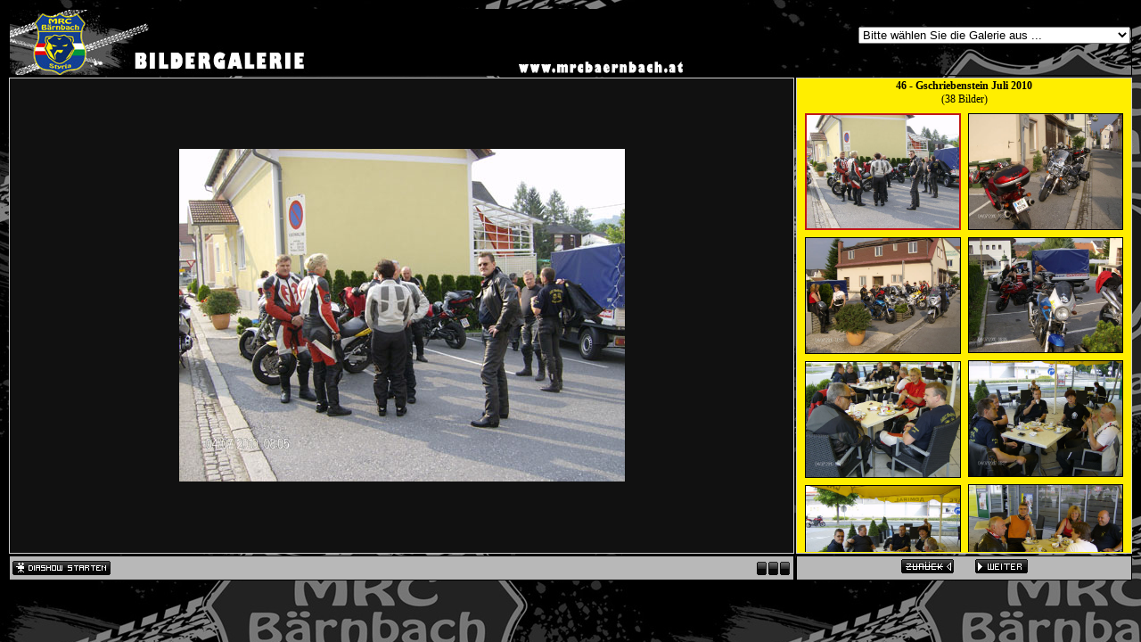

--- FILE ---
content_type: text/html; charset=UTF-8
request_url: https://www.mrcbaernbach.at/gallery/gallery.php?gal=46+-+Gschriebenstein++Juli+2010
body_size: 4247
content:
<html>
<head>
	<title>
	Galerie - 46 - Gschriebenstein  Juli 2010	</title>
	<link rel="stylesheet" type="text/css" href="gallery-style.css" />
	<script src="jquery-3.6.3.min.js"></script>
	<script src="mygallery.js"></script>
</head>
<body>
<table id="gallery">
	<tr>
		<td id="auswahl" colspan="2">
		<br>

  <select name="selectgallery" onChange="self.location.href=this.options
[this.selectedIndex].value">
<option> Bitte w&auml;hlen Sie die Galerie aus ...</option><option value='gallery.php?gal=_231-Stübing'>_231-Stübing</option><option value='gallery.php?gal=_230-Bowling'>_230-Bowling</option><option value='gallery.php?gal=_229-Floßfahrt'>_229-Floßfahrt</option><option value='gallery.php?gal=_228-Südtirol'>_228-Südtirol</option><option value='gallery.php?gal=_227-Böhmerwald'>_227-Böhmerwald</option><option value='gallery.php?gal=_226-Griechenland'>_226-Griechenland</option><option value='gallery.php?gal=_225-Motorradsegnung 2025'>_225-Motorradsegnung 2025</option><option value='gallery.php?gal=_225-Minigolf'>_225-Minigolf</option><option value='gallery.php?gal=_224-Stockschießen'>_224-Stockschießen</option><option value='gallery.php?gal=_223-Waldviertl'>_223-Waldviertl</option><option value='gallery.php?gal=_221-HD Charity'>_221-HD Charity</option><option value='gallery.php?gal=_220-Mörbisch'>_220-Mörbisch</option><option value='gallery.php?gal=_219-Adventmarkt'>_219-Adventmarkt</option><option value='gallery.php?gal=_218-Glaskunstzentrum'>_218-Glaskunstzentrum</option><option value='gallery.php?gal=_217-Nockberge'>_217-Nockberge</option><option value='gallery.php?gal=_216 _ Rumänien'>_216 _ Rumänien</option><option value='gallery.php?gal=_215 - Rund um den Triglav'>_215 - Rund um den Triglav</option><option value='gallery.php?gal=_214 - Proseccotour'>_214 - Proseccotour</option><option value='gallery.php?gal=_213 - Motorradsegnung 2024'>_213 - Motorradsegnung 2024</option><option value='gallery.php?gal=_212 - Minigolf'>_212 - Minigolf</option><option value='gallery.php?gal=_211- Berlin'>_211- Berlin</option><option value='gallery.php?gal=_210 - Salzkammergut 2023'>_210 - Salzkammergut 2023</option><option value='gallery.php?gal=_209 - Nordkap'>_209 - Nordkap</option><option value='gallery.php?gal=_208 - Bodensee'>_208 - Bodensee</option><option value='gallery.php?gal=_207 - Istrien'>_207 - Istrien</option><option value='gallery.php?gal=_206-Erster Mai 2023'>_206-Erster Mai 2023</option><option value='gallery.php?gal=_205 - Dartturnier 2023'>_205 - Dartturnier 2023</option><option value='gallery.php?gal=_204 - Eisstockschiessen'>_204 - Eisstockschiessen</option><option value='gallery.php?gal=_203 - Norditalien 2022'>_203 - Norditalien 2022</option><option value='gallery.php?gal=_202 - Bayrische Alpenstrasse 2022'>_202 - Bayrische Alpenstrasse 2022</option><option value='gallery.php?gal=_2014 - Proseccotour'>_2014 - Proseccotour</option><option value='gallery.php?gal=_201 - Ausfahrt Moerbisch 2022'>_201 - Ausfahrt Moerbisch 2022</option><option value='gallery.php?gal=_200 - Balkantour 2022'>_200 - Balkantour 2022</option><option value='gallery.php?gal=_199 - Motorradsegnung 1 Mai 2022'>_199 - Motorradsegnung 1 Mai 2022</option><option value='gallery.php?gal=_198 - Fahrsicherheitstraining - 2022'>_198 - Fahrsicherheitstraining - 2022</option><option value='gallery.php?gal=_197 - 20 Jahre MRC - 2022'>_197 - 20 Jahre MRC - 2022</option><option value='gallery.php?gal=_196 - Eisstockschiessen 2022'>_196 - Eisstockschiessen 2022</option><option value='gallery.php?gal=_195 - MRC Wandertag'>_195 - MRC Wandertag</option><option value='gallery.php?gal=_194 - Buergermeisterwandertag'>_194 - Buergermeisterwandertag</option><option value='gallery.php?gal=_193 - Triest'>_193 - Triest</option><option value='gallery.php?gal=_192 - Slowenien'>_192 - Slowenien</option><option value='gallery.php?gal=_191 - Triest'>_191 - Triest</option><option value='gallery.php?gal=_190 - Tirol'>_190 - Tirol</option><option value='gallery.php?gal=_189 - Oberoesterreich'>_189 - Oberoesterreich</option><option value='gallery.php?gal=_188 - Meran'>_188 - Meran</option><option value='gallery.php?gal=_187 - Stella Alpina'>_187 - Stella Alpina</option><option value='gallery.php?gal=_186 - Salzkammergut'>_186 - Salzkammergut</option><option value='gallery.php?gal=_185 - Fahrsicherheitstraining'>_185 - Fahrsicherheitstraining</option><option value='gallery.php?gal=_184 - Motorradsegnung'>_184 - Motorradsegnung</option><option value='gallery.php?gal=_183 - Wandertag'>_183 - Wandertag</option><option value='gallery.php?gal=_182 - Kaerntn'>_182 - Kaerntn</option><option value='gallery.php?gal=_181 - Oberoesterreich'>_181 - Oberoesterreich</option><option value='gallery.php?gal=_180 - Gutensteiner Alpen'>_180 - Gutensteiner Alpen</option><option value='gallery.php?gal=_179 - Oesterreich Rundfahrt - Teil 2'>_179 - Oesterreich Rundfahrt - Teil 2</option><option value='gallery.php?gal=_179 - Oesterreich Rundfahrt - Teil 1'>_179 - Oesterreich Rundfahrt - Teil 1</option><option value='gallery.php?gal=_178 - Eisstockschiessen 2020'>_178 - Eisstockschiessen 2020</option><option value='gallery.php?gal=_177 - Christkindlmarkt Laibach 2019'>_177 - Christkindlmarkt Laibach 2019</option><option value='gallery.php?gal=_176 - Herbstwanderung 2019'>_176 - Herbstwanderung 2019</option><option value='gallery.php?gal=_175 - Tschechien 2019'>_175 - Tschechien 2019</option><option value='gallery.php?gal=_174 -Triest 2019'>_174 -Triest 2019</option><option value='gallery.php?gal=_173 - San Daniele 2019'>_173 - San Daniele 2019</option><option value='gallery.php?gal=_172 - Sardinien 2019'>_172 - Sardinien 2019</option><option value='gallery.php?gal=_171 - Fahrsicherheitstraining 2019'>_171 - Fahrsicherheitstraining 2019</option><option value='gallery.php?gal=_170 - Motorradweihe 1 Mai 2019'>_170 - Motorradweihe 1 Mai 2019</option><option value='gallery.php?gal=_169 - Luftdruckgewehrschiessen 2019'>_169 - Luftdruckgewehrschiessen 2019</option><option value='gallery.php?gal=_168 - Adventmarkt Wien'>_168 - Adventmarkt Wien</option><option value='gallery.php?gal=_167 - Adventzauber und markt'>_167 - Adventzauber und markt</option><option value='gallery.php?gal=_166 - Herbstwanderung 2018'>_166 - Herbstwanderung 2018</option><option value='gallery.php?gal=_165 - Ausfahrt ins Graue 2018'>_165 - Ausfahrt ins Graue 2018</option><option value='gallery.php?gal=_164 - Grand Route de Alpes 2018'>_164 - Grand Route de Alpes 2018</option><option value='gallery.php?gal=_163 - Boehmerwald 2018'>_163 - Boehmerwald 2018</option><option value='gallery.php?gal=_162 - Ausfahrt ins Blaue 2018'>_162 - Ausfahrt ins Blaue 2018</option><option value='gallery.php?gal=_161 - San Daniele 2018'>_161 - San Daniele 2018</option><option value='gallery.php?gal=_160 - Salzkammergut 2018'>_160 - Salzkammergut 2018</option><option value='gallery.php?gal=_150 - Rund um Slowenien 2018'>_150 - Rund um Slowenien 2018</option><option value='gallery.php?gal=_149 - Motorradsegnung 2018'>_149 - Motorradsegnung 2018</option><option value='gallery.php?gal=_148 - Erste Hilfe Kurs 2018'>_148 - Erste Hilfe Kurs 2018</option><option value='gallery.php?gal=_147 - Spanien 2017'>_147 - Spanien 2017</option><option value='gallery.php?gal=_146 - Herbstwanderung 2017'>_146 - Herbstwanderung 2017</option><option value='gallery.php?gal=_145 - Herbstausfahrt mit Kastanienbraten 2017'>_145 - Herbstausfahrt mit Kastanienbraten 2017</option><option value='gallery.php?gal=_144 - Bernstein 2017'>_144 - Bernstein 2017</option><option value='gallery.php?gal=_143 - Preiner-Gscheid 2017'>_143 - Preiner-Gscheid 2017</option><option value='gallery.php?gal=_142 - Hermagor 2017'>_142 - Hermagor 2017</option><option value='gallery.php?gal=_141 - Herzjesu-Fest 2017'>_141 - Herzjesu-Fest 2017</option><option value='gallery.php?gal=_140 - Moelltall 2017'>_140 - Moelltall 2017</option><option value='gallery.php?gal=_139 - Venedig 2017'>_139 - Venedig 2017</option><option value='gallery.php?gal=_138 - Motorradsegnung 2017'>_138 - Motorradsegnung 2017</option><option value='gallery.php?gal=_137 - Motorradweihe Fernitz 2017'>_137 - Motorradweihe Fernitz 2017</option><option value='gallery.php?gal=_136 - Bustagesfahrt 2017'>_136 - Bustagesfahrt 2017</option><option value='gallery.php?gal=_135 - Rodeln 2017'>_135 - Rodeln 2017</option><option value='gallery.php?gal=_134 - Zaubertheater Graz 2017'>_134 - Zaubertheater Graz 2017</option><option value='gallery.php?gal=_133 - Dartturnier 2017'>_133 - Dartturnier 2017</option><option value='gallery.php?gal=_132 - Christkindlmarkt 2016'>_132 - Christkindlmarkt 2016</option><option value='gallery.php?gal=_131 - Kegelabend 2016'>_131 - Kegelabend 2016</option><option value='gallery.php?gal=_130 - Wandertag 2016'>_130 - Wandertag 2016</option><option value='gallery.php?gal=_129 - 2-Herbstausfahrt 2016'>_129 - 2-Herbstausfahrt 2016</option><option value='gallery.php?gal=_128 - Silvretta 2016'>_128 - Silvretta 2016</option><option value='gallery.php?gal=_127 - Herbstausfahrt 2016'>_127 - Herbstausfahrt 2016</option><option value='gallery.php?gal=_126 - Fahrt ins Blaue 2016'>_126 - Fahrt ins Blaue 2016</option><option value='gallery.php?gal=_125 -Alpl 2016'>_125 -Alpl 2016</option><option value='gallery.php?gal=_124 - Sommerfest 2016'>_124 - Sommerfest 2016</option><option value='gallery.php?gal=_123 - Schinkenfest San Daniele 2016'>_123 - Schinkenfest San Daniele 2016</option><option value='gallery.php?gal=_122 - Kalabrien 2016'>_122 - Kalabrien 2016</option><option value='gallery.php?gal=_121 - Motorradweihe 2016'>_121 - Motorradweihe 2016</option><option value='gallery.php?gal=_120 - Bogenschiessen 2016'>_120 - Bogenschiessen 2016</option><option value='gallery.php?gal=_119 - Motomotion Oberwart 2016'>_119 - Motomotion Oberwart 2016</option><option value='gallery.php?gal=_118 - Weinverkostung 2016'>_118 - Weinverkostung 2016</option><option value='gallery.php?gal=_117 - Rodeln 2016'>_117 - Rodeln 2016</option><option value='gallery.php?gal=_116 - Adventmarkt 2015'>_116 - Adventmarkt 2015</option><option value='gallery.php?gal=_115 - Kegelabend 2015'>_115 - Kegelabend 2015</option><option value='gallery.php?gal=_114 - Andalusien 2015'>_114 - Andalusien 2015</option><option value='gallery.php?gal=_113 - Herbstfest und Ausfahrt 2015'>_113 - Herbstfest und Ausfahrt 2015</option><option value='gallery.php?gal=_112 - Salzkammergut 2015'>_112 - Salzkammergut 2015</option><option value='gallery.php?gal=_110 - Mariazell 2015'>_110 - Mariazell 2015</option><option value='gallery.php?gal=_109 - Sulmwirt 2015'>_109 - Sulmwirt 2015</option><option value='gallery.php?gal=_109 - Erster Bikerstammtisch  2016'>_109 - Erster Bikerstammtisch  2016</option><option value='gallery.php?gal=_108 - Sommerfest 2015'>_108 - Sommerfest 2015</option><option value='gallery.php?gal=_107 - Pullman City 2015'>_107 - Pullman City 2015</option><option value='gallery.php?gal=_106 - Schinkenfest Sand Daniele 2015'>_106 - Schinkenfest Sand Daniele 2015</option><option value='gallery.php?gal=_105 - Motorradsegnung 1 Mai'>_105 - Motorradsegnung 1 Mai</option><option value='gallery.php?gal=_104 - Bogenschiesen 2015'>_104 - Bogenschiesen 2015</option><option value='gallery.php?gal=_103 - Weinverkostung 2015'>_103 - Weinverkostung 2015</option><option value='gallery.php?gal=_102 - Christkindlmarkt Graz 2014'>_102 - Christkindlmarkt Graz 2014</option><option value='gallery.php?gal=_101 - Kegelabend 2014'>_101 - Kegelabend 2014</option><option value='gallery.php?gal=_100 - Herbstausfahrt - Kastanienbraten 2014'>_100 - Herbstausfahrt - Kastanienbraten 2014</option><option value='gallery.php?gal=99 - Nockberger 2014'>99 - Nockberger 2014</option><option value='gallery.php?gal=98 - Sommerfest 2014'>98 - Sommerfest 2014</option><option value='gallery.php?gal=97 - Ausfahrt ins Blaue 2014'>97 - Ausfahrt ins Blaue 2014</option><option value='gallery.php?gal=96 - Slowenien Postojna 2014'>96 - Slowenien Postojna 2014</option><option value='gallery.php?gal=95 - Sardinien 2014'>95 - Sardinien 2014</option><option value='gallery.php?gal=94 - Fahrsicherheitstraining 2014'>94 - Fahrsicherheitstraining 2014</option><option value='gallery.php?gal=93 - Motorradmesse Mai 2014'>93 - Motorradmesse Mai 2014</option><option value='gallery.php?gal=92 - Motorradmesse Tulln 2014'>92 - Motorradmesse Tulln 2014</option><option value='gallery.php?gal=91 - Weinverkostung 2014'>91 - Weinverkostung 2014</option><option value='gallery.php?gal=90 - Schuetzenkoenig 2014'>90 - Schuetzenkoenig 2014</option><option value='gallery.php?gal=89 - Schifahrt Nassfeld 2014'>89 - Schifahrt Nassfeld 2014</option><option value='gallery.php?gal=88 - Herbstausfahrt und Herbstfest 2013'>88 - Herbstausfahrt und Herbstfest 2013</option><option value='gallery.php?gal=87 - Ausfahrt Grado 2013'>87 - Ausfahrt Grado 2013</option><option value='gallery.php?gal=86 - Ausfahrt Wechselland 2013'>86 - Ausfahrt Wechselland 2013</option><option value='gallery.php?gal=84 - Zugspitze 2013'>84 - Zugspitze 2013</option><option value='gallery.php?gal=83 - Sommerfest 2013'>83 - Sommerfest 2013</option><option value='gallery.php?gal=82 - Ausfahrt Gesaeuse 2013'>82 - Ausfahrt Gesaeuse 2013</option><option value='gallery.php?gal=81 - Tour Suedtirol 2013 - Teil 3'>81 - Tour Suedtirol 2013 - Teil 3</option><option value='gallery.php?gal=80 - Tour Suedtirol 2013 - Teil 2'>80 - Tour Suedtirol 2013 - Teil 2</option><option value='gallery.php?gal=79 - Tour Suedtirol 2013 - Teil 1'>79 - Tour Suedtirol 2013 - Teil 1</option><option value='gallery.php?gal=78 - Ausfahrt Maria Saal 2013'>78 - Ausfahrt Maria Saal 2013</option><option value='gallery.php?gal=77 - Motorradwallfahrt 2013'>77 - Motorradwallfahrt 2013</option><option value='gallery.php?gal=76 - Fahrsicherheitskurs 2013'>76 - Fahrsicherheitskurs 2013</option><option value='gallery.php?gal=75 - Motorradsegnung 2013'>75 - Motorradsegnung 2013</option><option value='gallery.php?gal=74 - Abschlussfahrt mit Herbstfest 2012'>74 - Abschlussfahrt mit Herbstfest 2012</option><option value='gallery.php?gal=73 - Tour Plitvicer Seen 2012'>73 - Tour Plitvicer Seen 2012</option><option value='gallery.php?gal=72 - Ausfahrt Obersteiermark 2012'>72 - Ausfahrt Obersteiermark 2012</option><option value='gallery.php?gal=71 - Motorradfest 2012'>71 - Motorradfest 2012</option><option value='gallery.php?gal=70 - Salzburg - Maltatal 2012'>70 - Salzburg - Maltatal 2012</option><option value='gallery.php?gal=69 - Riegersburg - Weizklamm 2012'>69 - Riegersburg - Weizklamm 2012</option><option value='gallery.php?gal=68 - Toskana 2012'>68 - Toskana 2012</option><option value='gallery.php?gal=67 - Motorradsegnung 2012'>67 - Motorradsegnung 2012</option><option value='gallery.php?gal=66 - Kegelabend Maerz 2012'>66 - Kegelabend Maerz 2012</option><option value='gallery.php?gal=65 - Saisonabschluss Jaenner 2012'>65 - Saisonabschluss Jaenner 2012</option><option value='gallery.php?gal=64 - Charity Oktober 2011'>64 - Charity Oktober 2011</option><option value='gallery.php?gal=63 - Herbstausfahrt Oktober 2011'>63 - Herbstausfahrt Oktober 2011</option><option value='gallery.php?gal=62 - Ausfahrt ins Blaue September 2011'>62 - Ausfahrt ins Blaue September 2011</option><option value='gallery.php?gal=61 - Ausfahrt Slovenien September 2011'>61 - Ausfahrt Slovenien September 2011</option><option value='gallery.php?gal=60 - Ausfahrt Zirbitzkogel-Laengsee August 2011'>60 - Ausfahrt Zirbitzkogel-Laengsee August 2011</option><option value='gallery.php?gal=59 - Krimmler Wasserfaelle August 2011'>59 - Krimmler Wasserfaelle August 2011</option><option value='gallery.php?gal=58 - Grillfeier August 2011'>58 - Grillfeier August 2011</option><option value='gallery.php?gal=57 - Ausfahrt Stoder Zinken Juli 2011'>57 - Ausfahrt Stoder Zinken Juli 2011</option><option value='gallery.php?gal=56 - Tour Kaltern-Suedtirol Juni 2011'>56 - Tour Kaltern-Suedtirol Juni 2011</option><option value='gallery.php?gal=55 - Ausfahrt Suedburgenland Juni 2011'>55 - Ausfahrt Suedburgenland Juni 2011</option><option value='gallery.php?gal=54 - Ausfahrt Joglland Mai 2011'>54 - Ausfahrt Joglland Mai 2011</option><option value='gallery.php?gal=53 - Motorradsegnung Mai 2011'>53 - Motorradsegnung Mai 2011</option><option value='gallery.php?gal=52 - Herbstausfahrt 2010'>52 - Herbstausfahrt 2010</option><option value='gallery.php?gal=51 - Pogusch Juli 2010'>51 - Pogusch Juli 2010</option><option value='gallery.php?gal=50 - Ptui September 2010'>50 - Ptui September 2010</option><option value='gallery.php?gal=49 - Weissensee August 2010'>49 - Weissensee August 2010</option><option value='gallery.php?gal=48 - Socatal August 2010'>48 - Socatal August 2010</option><option value='gallery.php?gal=47 - 10 Jahre MRC'>47 - 10 Jahre MRC</option><option value='gallery.php?gal=46 - Gschriebenstein  Juli 2010'>46 - Gschriebenstein  Juli 2010</option><option value='gallery.php?gal=45 - Kroatien 2010'>45 - Kroatien 2010</option><option value='gallery.php?gal=44 - Fahrt ins Ausseerland 2010'>44 - Fahrt ins Ausseerland 2010</option><option value='gallery.php?gal=43 - Motorradsegnung 01. Mai 2010'>43 - Motorradsegnung 01. Mai 2010</option><option value='gallery.php?gal=42 - Herbstausfahrt 2009'>42 - Herbstausfahrt 2009</option><option value='gallery.php?gal=41 - Fahrt ins Blaue 2009'>41 - Fahrt ins Blaue 2009</option><option value='gallery.php?gal=40 - Ausfahrt Slowenien 2009'>40 - Ausfahrt Slowenien 2009</option><option value='gallery.php?gal=39 - Ausfahrt Pfaffensattel August 09'>39 - Ausfahrt Pfaffensattel August 09</option><option value='gallery.php?gal=38 - Ausfahrt Kalte Kueche August 2009'>38 - Ausfahrt Kalte Kueche August 2009</option><option value='gallery.php?gal=37 - Wachau Juli 2009'>37 - Wachau Juli 2009</option><option value='gallery.php?gal=36 - Bikerfest 2009'>36 - Bikerfest 2009</option><option value='gallery.php?gal=35 - Matterhorn Schweiz 2009'>35 - Matterhorn Schweiz 2009</option><option value='gallery.php?gal=34 - Ausfahrt Johnsdorf Juni 09'>34 - Ausfahrt Johnsdorf Juni 09</option><option value='gallery.php?gal=33 - Seentour Mai 2009'>33 - Seentour Mai 2009</option><option value='gallery.php?gal=32 - Fahrsicherheitstraining Mai 2009'>32 - Fahrsicherheitstraining Mai 2009</option><option value='gallery.php?gal=31 - Motorradsegnung 01. Mai 2009'>31 - Motorradsegnung 01. Mai 2009</option><option value='gallery.php?gal=30 - Osterschinken-Schnapsen April 09'>30 - Osterschinken-Schnapsen April 09</option><option value='gallery.php?gal=29 - Abschlussfest 04. Oktober 2008'>29 - Abschlussfest 04. Oktober 2008</option><option value='gallery.php?gal=28 - Ausfahrt ins Blaue September 08'>28 - Ausfahrt ins Blaue September 08</option><option value='gallery.php?gal=27 - Ausfahrt Bled - September 08'>27 - Ausfahrt Bled - September 08</option><option value='gallery.php?gal=26 - Kuchenbuffet beim Glockenhof 31.08.08'>26 - Kuchenbuffet beim Glockenhof 31.08.08</option><option value='gallery.php?gal=25 - Ausfahrt Boehmerwald Budweis August08'>25 - Ausfahrt Boehmerwald Budweis August08</option><option value='gallery.php?gal=24 - Bikerfest Juli 08 - Teil2'>24 - Bikerfest Juli 08 - Teil2</option><option value='gallery.php?gal=23 - Bikerfest Juli 08 - Teil1'>23 - Bikerfest Juli 08 - Teil1</option><option value='gallery.php?gal=22 - Ausfahrt nach Ungarn Juni 08'>22 - Ausfahrt nach Ungarn Juni 08</option><option value='gallery.php?gal=21 - Ausfahrt Preiner Gscheid 06. Juli 2008'>21 - Ausfahrt Preiner Gscheid 06. Juli 2008</option><option value='gallery.php?gal=20 - Motorradsegnung 01. Mai 2008'>20 - Motorradsegnung 01. Mai 2008</option><option value='gallery.php?gal=19 - Bike08 02.02.2008'>19 - Bike08 02.02.2008</option><option value='gallery.php?gal=18 - Jahresabschlussfeier 28.12.2007'>18 - Jahresabschlussfeier 28.12.2007</option><option value='gallery.php?gal=17 - Herbstausfahrt 06. Oktober 2007'>17 - Herbstausfahrt 06. Oktober 2007</option><option value='gallery.php?gal=16 - Essen GH Sauer 23. September 2007'>16 - Essen GH Sauer 23. September 2007</option><option value='gallery.php?gal=15 - Ausfahrt Slovenien 09. September 2007'>15 - Ausfahrt Slovenien 09. September 2007</option><option value='gallery.php?gal=14 - Glockner 25.- 26.08.2007'>14 - Glockner 25.- 26.08.2007</option><option value='gallery.php?gal=13 - Bikerfest 11. August 2007'>13 - Bikerfest 11. August 2007</option><option value='gallery.php?gal=12 - Oststeiermark 14. Juli 2007'>12 - Oststeiermark 14. Juli 2007</option><option value='gallery.php?gal=11 - Schloesserstrasse 24.-30. Juni 2007'>11 - Schloesserstrasse 24.-30. Juni 2007</option><option value='gallery.php?gal=10 - Eisenstrasse 17. Juni 2007'>10 - Eisenstrasse 17. Juni 2007</option><option value='gallery.php?gal=09 - Ungarnausfahrt 26.-28. Mai 2007'>09 - Ungarnausfahrt 26.-28. Mai 2007</option><option value='gallery.php?gal=08 - Fahrsicherheitstraining 06. u. 12. Mai 2007'>08 - Fahrsicherheitstraining 06. u. 12. Mai 2007</option><option value='gallery.php?gal=07 - Motorradsegnung 01. Mai 2007'>07 - Motorradsegnung 01. Mai 2007</option><option value='gallery.php?gal=06 - Nord-Ostsee-Tour'>06 - Nord-Ostsee-Tour</option><option value='gallery.php?gal=05 - Gigantentreffen Pullman City'>05 - Gigantentreffen Pullman City</option><option value='gallery.php?gal=04 - Suedtiroltour'>04 - Suedtiroltour</option><option value='gallery.php?gal=03 - USA Rundreise Teil 2'>03 - USA Rundreise Teil 2</option><option value='gallery.php?gal=02 - USA Rundreise Teil 1'>02 - USA Rundreise Teil 1</option><option value='gallery.php?gal=01 - Motorradfestival 2001'>01 - Motorradfestival 2001</option>
  </select>
		</td>
	</tr>
	<tr>
	<script type='text/javascript'>const images = [];images.push('./img/46 - Gschriebenstein  Juli 2010/big/Gschriebenstein2010-001.jpg');images.push('./img/46 - Gschriebenstein  Juli 2010/big/Gschriebenstein2010-002.jpg');images.push('./img/46 - Gschriebenstein  Juli 2010/big/Gschriebenstein2010-003.jpg');images.push('./img/46 - Gschriebenstein  Juli 2010/big/Gschriebenstein2010-004.jpg');images.push('./img/46 - Gschriebenstein  Juli 2010/big/Gschriebenstein2010-005.jpg');images.push('./img/46 - Gschriebenstein  Juli 2010/big/Gschriebenstein2010-006.jpg');images.push('./img/46 - Gschriebenstein  Juli 2010/big/Gschriebenstein2010-007.jpg');images.push('./img/46 - Gschriebenstein  Juli 2010/big/Gschriebenstein2010-008.jpg');images.push('./img/46 - Gschriebenstein  Juli 2010/big/Gschriebenstein2010-009.jpg');images.push('./img/46 - Gschriebenstein  Juli 2010/big/Gschriebenstein2010-010.jpg');images.push('./img/46 - Gschriebenstein  Juli 2010/big/Gschriebenstein2010-011.jpg');images.push('./img/46 - Gschriebenstein  Juli 2010/big/Gschriebenstein2010-012.jpg');images.push('./img/46 - Gschriebenstein  Juli 2010/big/Gschriebenstein2010-013.jpg');images.push('./img/46 - Gschriebenstein  Juli 2010/big/Gschriebenstein2010-014.jpg');images.push('./img/46 - Gschriebenstein  Juli 2010/big/Gschriebenstein2010-015.jpg');images.push('./img/46 - Gschriebenstein  Juli 2010/big/Gschriebenstein2010-016.jpg');images.push('./img/46 - Gschriebenstein  Juli 2010/big/Gschriebenstein2010-017.jpg');images.push('./img/46 - Gschriebenstein  Juli 2010/big/Gschriebenstein2010-018.jpg');images.push('./img/46 - Gschriebenstein  Juli 2010/big/Gschriebenstein2010-019.jpg');images.push('./img/46 - Gschriebenstein  Juli 2010/big/Gschriebenstein2010-020.jpg');images.push('./img/46 - Gschriebenstein  Juli 2010/big/Gschriebenstein2010-021.jpg');images.push('./img/46 - Gschriebenstein  Juli 2010/big/Gschriebenstein2010-022.jpg');images.push('./img/46 - Gschriebenstein  Juli 2010/big/Gschriebenstein2010-023.jpg');images.push('./img/46 - Gschriebenstein  Juli 2010/big/Gschriebenstein2010-024.jpg');images.push('./img/46 - Gschriebenstein  Juli 2010/big/Gschriebenstein2010-025.jpg');images.push('./img/46 - Gschriebenstein  Juli 2010/big/Gschriebenstein2010-026.jpg');images.push('./img/46 - Gschriebenstein  Juli 2010/big/Gschriebenstein2010-027.jpg');images.push('./img/46 - Gschriebenstein  Juli 2010/big/Gschriebenstein2010-028.jpg');images.push('./img/46 - Gschriebenstein  Juli 2010/big/Gschriebenstein2010-029.jpg');images.push('./img/46 - Gschriebenstein  Juli 2010/big/Gschriebenstein2010-030.jpg');images.push('./img/46 - Gschriebenstein  Juli 2010/big/Gschriebenstein2010-031.jpg');images.push('./img/46 - Gschriebenstein  Juli 2010/big/Gschriebenstein2010-032.jpg');images.push('./img/46 - Gschriebenstein  Juli 2010/big/Gschriebenstein2010-033.jpg');images.push('./img/46 - Gschriebenstein  Juli 2010/big/Gschriebenstein2010-034.jpg');images.push('./img/46 - Gschriebenstein  Juli 2010/big/Gschriebenstein2010-035.jpg');images.push('./img/46 - Gschriebenstein  Juli 2010/big/Gschriebenstein2010-036.jpg');images.push('./img/46 - Gschriebenstein  Juli 2010/big/Gschriebenstein2010-037.jpg');images.push('./img/46 - Gschriebenstein  Juli 2010/big/Gschriebenstein2010-038.jpg');</script>		<td id="picsbig">
			<img class='bigpics' src='./new/gallery-picbig.jpg'>
		</td>
		<td id="picssmall">
		<div id='picssmalldiv2'><b> 46 - Gschriebenstein  Juli 2010 </b><br>(38 Bilder)</div><div id='picssmalldiv'><div class='row'><div class='column'><img id='smallImage0' class='smallpics' src='./img/46 - Gschriebenstein  Juli 2010/big/Gschriebenstein2010-001.jpg' onclick='showImage(0, false);' loading='lazy' /><img id='smallImage2' class='smallpics' src='./img/46 - Gschriebenstein  Juli 2010/big/Gschriebenstein2010-003.jpg' onclick='showImage(2, false);' loading='lazy' /><img id='smallImage4' class='smallpics' src='./img/46 - Gschriebenstein  Juli 2010/big/Gschriebenstein2010-005.jpg' onclick='showImage(4, false);' loading='lazy' /><img id='smallImage6' class='smallpics' src='./img/46 - Gschriebenstein  Juli 2010/big/Gschriebenstein2010-007.jpg' onclick='showImage(6, false);' loading='lazy' /><img id='smallImage8' class='smallpics' src='./img/46 - Gschriebenstein  Juli 2010/big/Gschriebenstein2010-009.jpg' onclick='showImage(8, false);' loading='lazy' /><img id='smallImage10' class='smallpics' src='./img/46 - Gschriebenstein  Juli 2010/big/Gschriebenstein2010-011.jpg' onclick='showImage(10, false);' loading='lazy' /><img id='smallImage12' class='smallpics' src='./img/46 - Gschriebenstein  Juli 2010/big/Gschriebenstein2010-013.jpg' onclick='showImage(12, false);' loading='lazy' /><img id='smallImage14' class='smallpics' src='./img/46 - Gschriebenstein  Juli 2010/big/Gschriebenstein2010-015.jpg' onclick='showImage(14, false);' loading='lazy' /><img id='smallImage16' class='smallpics' src='./img/46 - Gschriebenstein  Juli 2010/big/Gschriebenstein2010-017.jpg' onclick='showImage(16, false);' loading='lazy' /><img id='smallImage18' class='smallpics' src='./img/46 - Gschriebenstein  Juli 2010/big/Gschriebenstein2010-019.jpg' onclick='showImage(18, false);' loading='lazy' /><img id='smallImage20' class='smallpics' src='./img/46 - Gschriebenstein  Juli 2010/big/Gschriebenstein2010-021.jpg' onclick='showImage(20, false);' loading='lazy' /><img id='smallImage22' class='smallpics' src='./img/46 - Gschriebenstein  Juli 2010/big/Gschriebenstein2010-023.jpg' onclick='showImage(22, false);' loading='lazy' /><img id='smallImage24' class='smallpics' src='./img/46 - Gschriebenstein  Juli 2010/big/Gschriebenstein2010-025.jpg' onclick='showImage(24, false);' loading='lazy' /><img id='smallImage26' class='smallpics' src='./img/46 - Gschriebenstein  Juli 2010/big/Gschriebenstein2010-027.jpg' onclick='showImage(26, false);' loading='lazy' /><img id='smallImage28' class='smallpics' src='./img/46 - Gschriebenstein  Juli 2010/big/Gschriebenstein2010-029.jpg' onclick='showImage(28, false);' loading='lazy' /><img id='smallImage30' class='smallpics' src='./img/46 - Gschriebenstein  Juli 2010/big/Gschriebenstein2010-031.jpg' onclick='showImage(30, false);' loading='lazy' /><img id='smallImage32' class='smallpics' src='./img/46 - Gschriebenstein  Juli 2010/big/Gschriebenstein2010-033.jpg' onclick='showImage(32, false);' loading='lazy' /><img id='smallImage34' class='smallpics' src='./img/46 - Gschriebenstein  Juli 2010/big/Gschriebenstein2010-035.jpg' onclick='showImage(34, false);' loading='lazy' /><img id='smallImage36' class='smallpics' src='./img/46 - Gschriebenstein  Juli 2010/big/Gschriebenstein2010-037.jpg' onclick='showImage(36, false);' loading='lazy' /></div><div class='column'><img id='smallImage1' class='smallpics' src='./img/46 - Gschriebenstein  Juli 2010/big/Gschriebenstein2010-002.jpg' onclick='showImage(1, false);' loading='lazy' /><img id='smallImage3' class='smallpics' src='./img/46 - Gschriebenstein  Juli 2010/big/Gschriebenstein2010-004.jpg' onclick='showImage(3, false);' loading='lazy' /><img id='smallImage5' class='smallpics' src='./img/46 - Gschriebenstein  Juli 2010/big/Gschriebenstein2010-006.jpg' onclick='showImage(5, false);' loading='lazy' /><img id='smallImage7' class='smallpics' src='./img/46 - Gschriebenstein  Juli 2010/big/Gschriebenstein2010-008.jpg' onclick='showImage(7, false);' loading='lazy' /><img id='smallImage9' class='smallpics' src='./img/46 - Gschriebenstein  Juli 2010/big/Gschriebenstein2010-010.jpg' onclick='showImage(9, false);' loading='lazy' /><img id='smallImage11' class='smallpics' src='./img/46 - Gschriebenstein  Juli 2010/big/Gschriebenstein2010-012.jpg' onclick='showImage(11, false);' loading='lazy' /><img id='smallImage13' class='smallpics' src='./img/46 - Gschriebenstein  Juli 2010/big/Gschriebenstein2010-014.jpg' onclick='showImage(13, false);' loading='lazy' /><img id='smallImage15' class='smallpics' src='./img/46 - Gschriebenstein  Juli 2010/big/Gschriebenstein2010-016.jpg' onclick='showImage(15, false);' loading='lazy' /><img id='smallImage17' class='smallpics' src='./img/46 - Gschriebenstein  Juli 2010/big/Gschriebenstein2010-018.jpg' onclick='showImage(17, false);' loading='lazy' /><img id='smallImage19' class='smallpics' src='./img/46 - Gschriebenstein  Juli 2010/big/Gschriebenstein2010-020.jpg' onclick='showImage(19, false);' loading='lazy' /><img id='smallImage21' class='smallpics' src='./img/46 - Gschriebenstein  Juli 2010/big/Gschriebenstein2010-022.jpg' onclick='showImage(21, false);' loading='lazy' /><img id='smallImage23' class='smallpics' src='./img/46 - Gschriebenstein  Juli 2010/big/Gschriebenstein2010-024.jpg' onclick='showImage(23, false);' loading='lazy' /><img id='smallImage25' class='smallpics' src='./img/46 - Gschriebenstein  Juli 2010/big/Gschriebenstein2010-026.jpg' onclick='showImage(25, false);' loading='lazy' /><img id='smallImage27' class='smallpics' src='./img/46 - Gschriebenstein  Juli 2010/big/Gschriebenstein2010-028.jpg' onclick='showImage(27, false);' loading='lazy' /><img id='smallImage29' class='smallpics' src='./img/46 - Gschriebenstein  Juli 2010/big/Gschriebenstein2010-030.jpg' onclick='showImage(29, false);' loading='lazy' /><img id='smallImage31' class='smallpics' src='./img/46 - Gschriebenstein  Juli 2010/big/Gschriebenstein2010-032.jpg' onclick='showImage(31, false);' loading='lazy' /><img id='smallImage33' class='smallpics' src='./img/46 - Gschriebenstein  Juli 2010/big/Gschriebenstein2010-034.jpg' onclick='showImage(33, false);' loading='lazy' /><img id='smallImage35' class='smallpics' src='./img/46 - Gschriebenstein  Juli 2010/big/Gschriebenstein2010-036.jpg' onclick='showImage(35, false);' loading='lazy' /><img id='smallImage37' class='smallpics' src='./img/46 - Gschriebenstein  Juli 2010/big/Gschriebenstein2010-038.jpg' onclick='showImage(37, false);' loading='lazy' /></div></div></div>		</td>
	</tr>
	<tr>
		<td id="diashow">
			<div align="left" style="float: left;">
				<img id="diashowBtn" class="btnPointer" src="diashow_start.gif" border="0" onclick='startDiashow();' />
			</div>
			<div align="right">
				<img id="diashowAnimation" src="load_off.gif" border="0">
			</div>
		</td>

		<td id="navigation">
			<img class="previousImageBtn" src="back_off.gif" onclick='toPreviousImage();' border="0" />
			&nbsp;&nbsp;&nbsp;&nbsp;
			<img class="nextImageBtn btnPointer" src="next_on.gif" onclick='toNextImage();' border="0" />
		</td>
	</tr>
</table>
</body>
</html>

--- FILE ---
content_type: text/css
request_url: https://www.mrcbaernbach.at/gallery/gallery-style.css
body_size: 489
content:
* {
    box-sizing: border-box;
}

body {
	background-color: black; 
	background-image:url(./new/gallery-bg-logo.jpg);
}

#gallery {
	width: 100%;
}

#auswahl {
	width: 750px; height: 75px;
	background-image:url(./new/gallery-bg-auswahl.jpg); background-repeat:no-repeat;
	text-align: right; vertical-align: top;
	border: solid 1px black; 
}

#picsbig {
	padding: 0px;
	margin: 0px;
	width: 70%; 
	height: 500px; 
	border: solid 1px #cccccc;
	/*background-image:url(./new/gallery-bg-picbig.jpg); background-repeat:no-repeat;*/
	background-color: #111111;
	text-align: center;

}

#picssmall { 
	background-color: #ffee00;
	border: solid 1px #cccccc;
	width: 30%; 
	height: 500px; 
	text-align: center; vertical-align: top;
	font-family: Verdana; font-size: 12px; color: #000000;
}

#picsmalldiv2 {
	width: 100%; 
	height: 35px;
}

#picssmalldiv {
	width: 100%; 
	height: 500px;
	overflow:auto;
	scrollbar-face-color:#ffee00;
	scrollbar-arrow-color:#000000;
	scrollbar-base-color:#ffee00;
    scrollbar-darkshadow-color:#ffee00;
	scrollbar-track-color:#ffee00;
	scrollbar-highlight-color:#000000;
	scrollbar-shadow-color:#000000;
}

#diashow {
	background-color: #b8b8b8;
	border: solid 1px black; 
	width: 500px; text-align: left; padding: 3px;
}

#navigation {
	background-color: #b8b8b8;
	border: solid 1px black; 
	width: 250px; text-align: center; padding: 3px;
}
.smallpics {
	width: 100%;
}
.smallpicsbold {
	width: 100%;
}
/*
.smallpics {
	height: 40px;
	border: 0;
	border: solid 1px black;  
	margin-top: 7px; margin-right: 7px; margin-left: 7px; margin-bottom: 7px;
}
*/
/*
.smallpicsbold {
	height: 40px;
	border: 0;
	border: solid 2px #c01818;  
	margin-top: 8px; margin-right: 8px; margin-left: 7px; margin-bottom: 7px;
}*/

.bigpics {
	max-height: 375px;
	max-width: 100%;
	border: 0;
}





.btnPointer {
	cursor: pointer;
}


.row {
	display: -ms-flexbox;
    display: flex;
    -ms-flex-wrap: wrap;
    flex-wrap: wrap;
    padding: 0 4px;
  }
  
  /* Create two equal columns that sits next to each other */
  .column {
	-ms-flex: 0 0 50%;
    flex: 0 0 50%;
    padding: 0 4px;
  }
  
  .column img {
	margin-top: 8px;
	vertical-align: middle;
	width: 100%;
	border: solid 1px black; 
	cursor: pointer;
  }
  .column img:hover {
	border: solid 1px #c01818; 
  }
  .smallpicsbold {
	border: solid 2px #c01818!important;
  }

--- FILE ---
content_type: application/javascript
request_url: https://www.mrcbaernbach.at/gallery/mygallery.js
body_size: 359
content:
// images[]
var currentImageIndex = -1;
function showImage(imgIndex, doScroll) {
    currentImageIndex = imgIndex;
    $(".bigpics").attr("src", images[currentImageIndex]);
    highlightCurrentImage(doScroll);
    setupNaviagtionButtons();
}

function toPreviousImage(){
    if(currentImageIndex >= 1){
        currentImageIndex = currentImageIndex - 1;
        showImage(currentImageIndex, true);
    }
}

function toNextImage(){
    if(currentImageIndex < images.length - 1){
        currentImageIndex = currentImageIndex + 1;
        showImage(currentImageIndex, true);
    }
}
function setupNaviagtionButtons(){
    if(currentImageIndex <= 0){
        $(".previousImageBtn").attr("src", "back_off.gif"); 
        $(".previousImageBtn").removeClass("previousImageBtnActive");
    } else {
        $(".previousImageBtn").attr("src", "back_on.gif"); 
        $(".previousImageBtn").addClass("previousImageBtnActive");
    }
    if(currentImageIndex >= images.length - 1){
        $(".nextImageBtn").attr("src", "next_off.gif"); 
        $(".nextImageBtn").removeClass("nextImageBtnActive");
    } else {
        $(".nextImageBtn").attr("src", "next_on.gif"); 
        $(".nextImageBtn").addClass("nextImageBtnActive");
    }
}
function highlightCurrentImage(doScroll){
    $(".smallpicsbold").removeClass("smallpicsbold");
    $('#smallImage'+currentImageIndex).addClass("smallpicsbold");
    if(doScroll){
        document.getElementById("smallImage" + currentImageIndex).scrollIntoView();
    }
}
var diashowRunning = false;
function startDiashow(){
    if(!diashowRunning){
        diashowRunning = true;
        $("#diashowBtn").attr("src", "diashow_stop.gif"); 
        $("#diashowAnimation").attr("src", "load_off.gif"); 
        $("#diashowAnimation").attr("src", "load.gif");
        setTimeout(function() { 
            nextImageForDiashow();
        }, 3000);
    } else {
        diashowRunning = false;
        $("#diashowBtn").attr("src", "diashow_start.gif"); 
        $("#diashowAnimation").attr("src", "load_off.gif"); 
    }
}


function nextImageForDiashow(){
    if(diashowRunning){
        $("#diashowAnimation").attr("src", "load_off.gif"); 
        $("#diashowAnimation").attr("src", "load.gif")

        if(currentImageIndex < images.length - 1){
            toNextImage();
            setTimeout(function() { 
                nextImageForDiashow();
            }, 3000);
        } else {
            diashowRunning = false;
            $("#diashowAnimation").attr("src", "load_off.gif"); 
            $("#diashowBtn").attr("src", "diashow_start.gif");
        }
    } 
}

setTimeout(function() { 
    toNextImage();
}, 250);